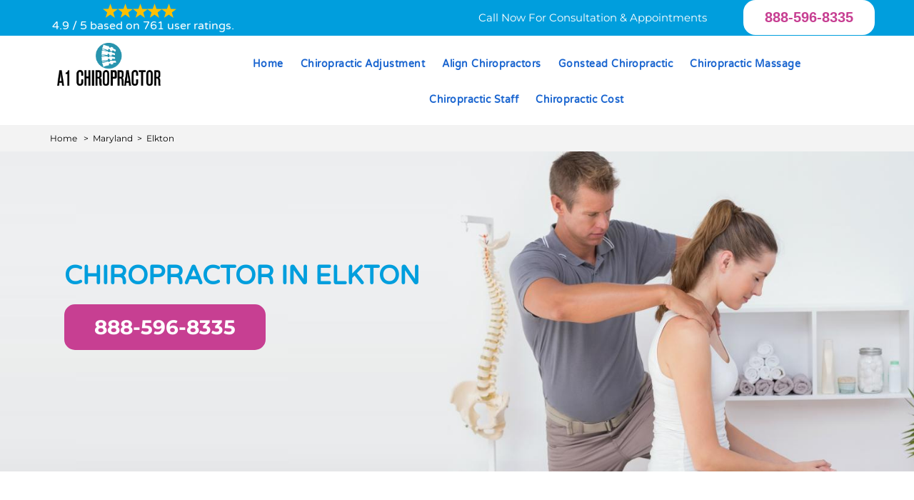

--- FILE ---
content_type: text/javascript; charset: UTF-8;charset=UTF-8
request_url: https://www.a1chiropractor.com/scripts/custom.js
body_size: 2266
content:
function PrintElem(o){Popup($(o).html())}function Popup(o){var t=window.open();return t.document.write("<html><head><title></title>"),t.document.write('<link rel="stylesheet" href="https://www.a-solutionplumbing.com/css/mabank-css_cashe.css" type="text/css" />'),t.document.write('<style>.discount-amount,.expires-time{text-transform:uppercase;color:#000000 !important;;font-family:Montserrat,sans-serif !important;}.coupon-box{background-color:#ffffff;display:block;width:600px;margin:60px auto;position:relative;padding:30px;text-align:center;text-decoration:none !important;opacity:1;transition:all .4s ease}.coupon-box:hover{text-decoration:none;}.coupon-box:before{content:" ";position:absolute;width:calc(100% - 1em);height:calc(100% - 1em);top:.5em;left:.5em;border-width:.25em;border-style:dashed;border-color:#000000 !important;}.expires-time{font-size:16px;margin-bottom:0}.discount-amount{display:inline-block;font-size:68px !important;font-weight:700;position:relative;margin-bottom:0px!important;line-height:.8}.discount-amount:before{content:"$";font-size:.55em!important;top:0;font-weight:400;width:25px;left:-28px}.coupon-box.type-2 .discount-amount:before{content:"%";font-size:.65em!important;top:0;left:unset;right:-40px;width:40px;font-weight:600}.discount-amount:after{content:"OFF";font-size:.45em!important;bottom:0;font-weight:600;width:67px;right:-67px}.discount-amount:after,.discount-amount:before{display:block;position:absolute}.coupon-box.type-2 .discount-amount{padding-right:0;padding-left:0;margin-left:-40px;}.coupon-box.type-2 .discount-amount:after{font-size:.35em!important;width:52px;right:-52px}.discount-desc{font-size:1.5556em;line-height:1.2em;font-weight:700;color:#000000 !important;;font-family:Montserrat,sans-serif !important;}.coupons-extra-desc{font-size:16px;font-weight:400;color:#000000 !important;;font-family:Montserrat,sans-serif !important;margin-bottom:0;margin-top:15px}</style>'),t.document.write("</head><body >"),t.document.write(o),t.document.write("</body></html>"),t.document.close(),t.focus(),setTimeout(function(){t.print()},1e3),!0}!function(t){t("input#phone").mask("(999) 999-9999"),t(window).load(function(){767<document.documentElement.clientWidth?t("#main-navigation nav li.dropdown").hover(function(){t(this).find(".dropdown-menu").first().stop(!0,!0).slideDown("fast"),t(this).addClass("open")},function(){t(this).find(".dropdown-menu").first().stop(!0,!0).slideUp("fast"),t(this).removeClass("open")}):(t("#main-navigation .dropdown-toggle").after(t("<i class='fa fa-caret-down'></i>")),t("li.dropdown i").click(function(o){t(this).parents("nav li.dropdown").toggleClass("open")}))})}(jQuery),$(document).ready(function(){"use strict";$("#contact").validate({submitHandler:function(){var e=$("#contact");return $("<div />").addClass("formOverlay").appendTo(e),$.ajax({url:"mail.php",type:"POST",data:e.serialize(),success:function(o){var t=o.split("::");e.find("div.formOverlay").remove(),e.prev(".expMessage").html(t[1]),"Success"===t[0]&&(e.remove(),e.prev(".expMessage").html(""))}}),!1}}),$("#sendNotification").validate({submitHandler:function(){var e=$("#sendNotification");return $("<div />").addClass("formOverlay").appendTo(e),$.ajax({url:"smail.php",type:"POST",data:e.serialize(),success:function(o){var t=o.split("::");e.find("div.formOverlay").remove(),e.prev(".expMessage").html(t[1])}}),!1}}),$("#search").validate({submitHandler:function(){var e=$("#search");return $("<div />").addClass("formOverlay").appendTo(e),$.ajax({url:"mail.php",type:"POST",data:e.serialize(),success:function(o){var t=o.split("::");e.find("div.formOverlay").remove(),"Success"===t[0]&&(window.location.href="/thankyou/")}}),!1}}),$(".quick-quote").validate({submitHandler:function(){var e=$(".quick-quote");return $("<div />").addClass("formOverlay").appendTo(e),$.ajax({url:"mail.php",type:"POST",data:e.serialize(),success:function(o){var t=o.split("::");e.find("div.formOverlay").remove(),"Success"===t[0]&&(window.location.href="/thankyou/")}}),!1}}),$(".Banner img").on("click",function(){window.location.assign("print.php")}),$(".printBlock button").on("click",function(){window.print()}),$(window).scroll(function(){$("#service").height(),console.log($(window).scrollTop()),$(window).scrollTop(),$(window).scrollTop()}),$(".caret-left").on("click",function(){$(".reviews_container").css("right","-3000px"),$(".reviews_container").css("transition","all 2s ease 0s")}),$(".floating_icon_container").on("click",function(){$(".floating_icon_container").addClass("hide_op"),$(".message_container ").addClass("show_op")}),$(".btn-close").on("click",function(){$(".message_container ").removeClass("show_op"),$(".floating_icon_container").addClass("show_op"),$(".floating_icon_container").removeClass("hide_op")}),$("#chat-field").on("keyup",function(){0<$("#chat-field").val().length?$(".send-button").removeAttr("disabled"):$(".send-button").attr("disabled",!0)}),$(".send-button").on("click",function(){var o=$("#chat-field").val();$("#form_message").html(o),$(this).parents(".message_container").removeClass("show_op"),$(this).parents(".floating_icon_container").removeClass("show_op"),$(".form_container").addClass("show_op"),$(".expMessage").hide()}),$(".fa-close_form").on("click",function(){$(".form_container").removeClass("show_op"),$(".floating_icon_container").addClass("show_op"),$(".floating_icon_container").removeClass("hide_op")}),$(".review_widget_button").on("click",function(){$(".reviews_container").css("right","0"),$(".reviews_container").css("transition","all 1s ease 0s")}),$(".close-note").on("click",function(){$(".notification_bar").css("display","none")}),$("input#form_phone").mask("(999) 999-9999"),$(".sticky_chat").validate({rules:{"formInput[Name]":{pattern:/^[a-zA-Z\s]+$/},"formInput[Phone]":{phoneUS:!0},"formInput[Message]":{pattern:/^[a-z0-9\-\s]+$/i}},submitHandler:function(){var e=$(".sticky_chat");return $("<div />").addClass("formOverlay").appendTo(e),$.ajax({url:"cmail.php",type:"POST",data:e.serialize(),success:function(o){var t=o.split("::");e.find("div.formOverlay").remove(),e.prev(".expMessage").html(t[1]),"Success"==t[0]&&($("#form_email,#form_name,#form_phone,#form_message").val(""),$("#form_message").html(""),$(".expMessage").show(),e.prev(".expMessage").html(t[1]))}}),!1}})}),jQuery;
$(".phoneHead a").removeAttr("href");function ValidBotBoot(t){return $("#"+t).find(".BotBootInput").val()==c?($("form#"+t+" .BotRecaptcha").html("<span><p>validated successfully</p></span>"),$("form#"+t).find(".cp").val("captcha"),!0):($("form#"+t+" .BotRecaptcha").html("<span><p>Security Code is Wrong</p></span>"),!1)}$().ready(function(){$=jQuery,$(".form").length>0&&$(".form").validate(),$(".sidebarform").length>0&&$(".sidebarform").validate({submitHandler:function(t){if(!ValidBotBoot("sidebarcontactForm"))return!1;t.submit()}}),$(".htmlform").length>0&&$(".htmlform").validate({submitHandler:function(t){if(!ValidBotBoot("htmlcontactForm"))return!1;t.submit()}}),$("img[data-link='1']").each(function(t,a){0==$(a).parents("a").length&&$(a).wrap("<a href='"+$(a).attr("src")+"' title='"+$(a).attr("alt")+"' class='imgPOP'  />")}),$("body").find("a.imgPOP").on("click",function(t){t.preventDefault(),$.fn.prettyPhoto(),$.prettyPhoto.open($(this).attr("href"),$(this).attr("title"),"")})});